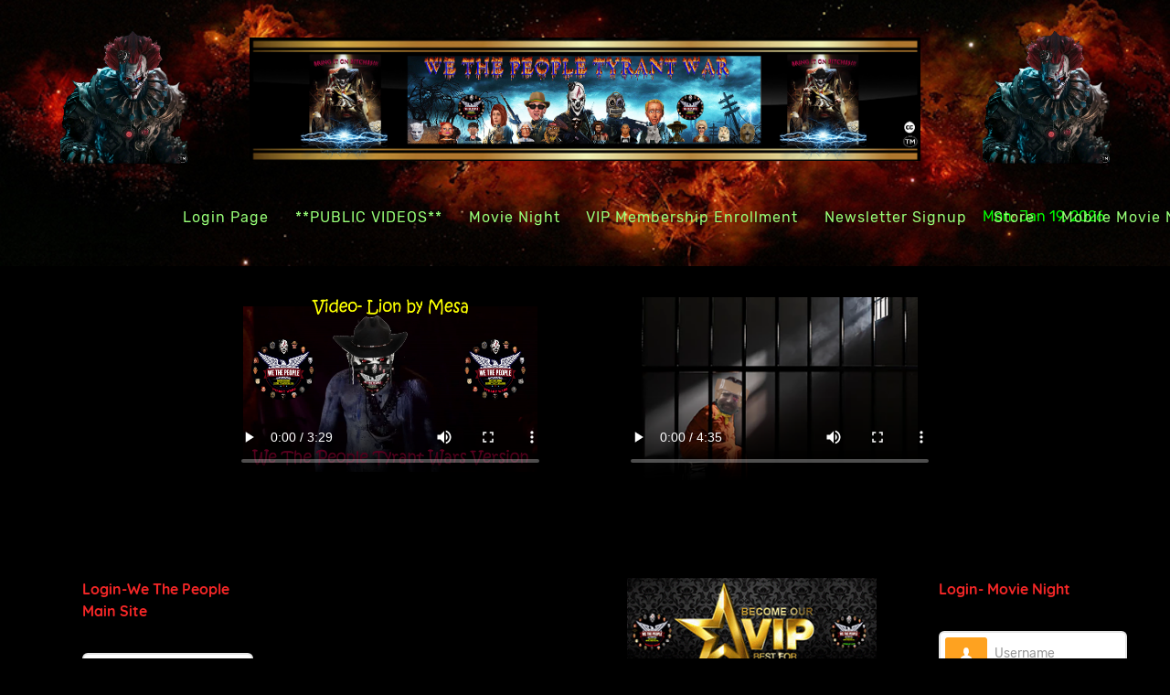

--- FILE ---
content_type: text/html; charset=utf-8
request_url: https://wethepeopletyrantwars.com/login-movie-night?view=reset
body_size: 3093
content:
<!DOCTYPE html><html lang="en-GB" dir="ltr"><head><meta name="viewport" content="width=device-width, initial-scale=1.0"><meta http-equiv="X-UA-Compatible" content="IE=edge" /><link rel="icon" type="image/x-icon" href="/images/wtptw/WTP_Group_Logo_Mini_192x192.gif" /><meta charset="utf-8" /><base href="https://wethepeopletyrantwars.com/login-movie-night" /><meta name="keywords" content="racist,youtubers,youtube, auditors,furry potato,sgv news first,the salty rant,first amendment,copwatch,film the police,confederate flag, swastika,blm,black lives matter, auditor,tyrants,trending, awareness,Bully,Freedom of speech,fight back,CONSTITUTION COWBOY,Eric Brandt,high desert community cop watch,Public Photography,SGV NEWS First,san joaquin valley transparency,first amendment audit,news now Patrick,news now Houston,furry potato,auditor,cop watch,kern county transparency,encourage,fight,neglect,we the people,police abuse,intimidation,tyrant,bullies, try not to laugh, 1st amendment audit fail,know your rights,auditing America,massreport,pinac,wtptw,we the people tyrant wars," /><meta name="description" content="United We Stand &amp; United Tyrants Will Fall!!!!" /><title>Login- Movie Night</title><link rel="stylesheet" type="text/css" href="/media/plg_jchoptimize/cache/f1be862248660d78564d0a5f3b34f24e_0.css" /> <script type="application/json" class="joomla-script-options new">{"csrf.token":"113ee8602560422caa8a37509770c52c","system.paths":{"root":"","base":""},"system.keepalive":{"interval":1740000,"uri":"\/component\/ajax\/?format=json"},"joomla.jtext":{"JLIB_FORM_FIELD_INVALID":"Invalid field:&#160"}}</script> <!--[if lt IE 9]><script src="/media/system/js/polyfill.event.js?c7918192bd6d914f3646e455575118a5"></script><![endif]--> <!--[if lt IE 9]><script src="/media/system/js/html5fallback.js?c7918192bd6d914f3646e455575118a5"></script><![endif]--><meta http-equiv="imagetoolbar" content="no"></head><body class="gantry site com_users view-reset no-layout no-task dir-ltr itemid-557 outline-33 g-home-particles g-style-preset4"><div id="g-page-surround"><section id="g-navigation"><div class="g-container"><div class="g-grid"><div class="g-block size-17 center nomarginbottom nopaddingbottom"><div id="logo-4606-particle" class="g-content g-particle"><div class="g-logo"> <img ondragstart="return false;" src="/images/wtptw/Clown-%20New%20Body%20Trademark.png" alt="We The People United We Stand" /> </div></div></div><div class="g-block size-66 center nomarginbottom nopaddingbottom"><div id="logo-6476-particle" class="g-content g-particle"><div class="g-logo"> <img ondragstart="return false;" src="/images/wtptw/WTPTW%20Website%20Banner%20Old%20Head%20with%20CC%20and%20TM.png" alt="We The People United We Stand" /> </div></div></div><div class="g-block size-17 center nomarginbottom nopaddingbottom"><div id="logo-7358-particle" class="g-content g-particle"><div class="g-logo"> <img ondragstart="return false;" src="/images/wtptw/Clown-%20New%20Body%20Trademark.png" alt="We The People United We Stand" /> </div></div></div></div><div class="g-grid"><div class="g-block size-10"><div class="spacer"></div></div><div class="g-block size-73 center"><div id="menu-2999-particle" class="g-content g-particle"> <nav class="g-main-nav" data-g-mobile-target data-g-hover-expand="true"><ul class="g-toplevel"> <li class="g-menu-item g-menu-item-type-component g-menu-item-293 g-standard  " title="Login Page"> <a ondragstart="return false;" class="g-menu-item-container" href="/login-page"> <span class="g-menu-item-content"> <span class="g-menu-item-title">Login Page</span> </span> </a> </li> <li class="g-menu-item g-menu-item-type-component g-menu-item-298 g-standard  " title="**PUBLIC VIDEOS**"> <a ondragstart="return false;" class="g-menu-item-container" href="https://wethepeopletyrantwars.com/public-videos"> <span class="g-menu-item-content"> <span class="g-menu-item-title">**PUBLIC VIDEOS**</span> </span> </a> </li> <li class="g-menu-item g-menu-item-type-component g-menu-item-306 g-standard  " title="Movie Night"> <a ondragstart="return false;" class="g-menu-item-container" href="/movie-night"> <span class="g-menu-item-content"> <span class="g-menu-item-title">Movie Night</span> </span> </a> </li> <li class="g-menu-item g-menu-item-type-component g-menu-item-507 g-standard  " title="VIP Membership Enrollment"> <a ondragstart="return false;" class="g-menu-item-container" href="/vipenrollment"> <span class="g-menu-item-content"> <span class="g-menu-item-title">VIP Membership Enrollment</span> </span> </a> </li> <li class="g-menu-item g-menu-item-type-component g-menu-item-528 g-standard  " title="Newsletter Signup"> <a ondragstart="return false;" class="g-menu-item-container" href="/newsletter-signup"> <span class="g-menu-item-content"> <span class="g-menu-item-title">Newsletter Signup</span> </span> </a> </li> <li class="g-menu-item g-menu-item-type-component g-menu-item-701 g-standard  " title="Store"> <a ondragstart="return false;" class="g-menu-item-container" href="/store"> <span class="g-menu-item-content"> <span class="g-menu-item-title">Store</span> </span> </a> </li> <li class="g-menu-item g-menu-item-type-component g-menu-item-719 g-standard  " title="Mobile Movie Night"> <a ondragstart="return false;" class="g-menu-item-container" href="/mobilemn"> <span class="g-menu-item-content"> <span class="g-menu-item-title">Mobile Movie Night</span> </span> </a> </li> </ul> </nav> </div> </div><div class="g-block size-17"><div id="date-2329-particle" class="g-content g-particle"><div class="g-date"> <span>Mon, Jan 19, 2026</span> </div></div></div></div></div></section><section id="g-feature"><div class="g-container"><div class="g-grid"><div class="g-block size-15"><div class="spacer"></div></div><div class="g-block size-35 largemarginbottom"><div id="video-7799-particle" class="g-content g-particle"><div class="g-video-container g-video-container-columns-1 " ><div class="g-video-inner"><div id="g-video-7799-1" data-g-video-id="g-video-7799-1" class="g-video"><video onclick="this.paused?this.play():this.pause();" poster="/images/misc%20pics/Lion%20by%20Mesa%20WTPTW%20Style.png" controls playsinline> <source src="/movienight/Produce_7.mp4" type="video/mp4"> </video> </div> </div> </div> </div> </div><div class="g-block size-35 largemarginbottom"><div id="video-3031-particle" class="g-content g-particle"><div class="g-video-container g-video-container-columns-1 " ><div class="g-video-inner"><div id="g-video-3031-1" data-g-video-id="g-video-3031-1" class="g-video"><video onclick="this.paused?this.play():this.pause();" poster="/images/videothumbnails/Liberty%20Bird%20In%20Cage.png" loop controls playsinline> <source src="/movienight/bird%20creepppo_0.mp4" type="video/mp4"> </video> </div> </div> </div> </div> </div><div class="g-block size-15"><div class="spacer"></div></div></div><div class="g-grid"><div class="g-block size-21 largepaddingleft"><div class="g-content"><div class="platform-content"><div class="moduletable "><h3 class="g-title">Login-We The People Main Site</h3><form action="/login-movie-night" method="post" id="login-form" class="form-inline"><div class="userdata"><div id="form-login-username" class="control-group"><div class="controls"><div class="input-prepend"> <span class="add-on"> <span class="icon-user hasTooltip" title="Username"></span> <label for="modlgn-username" class="element-invisible">Username</label> </span> <input id="modlgn-username" type="text" name="username" class="input-small" tabindex="0" size="18" placeholder="Username" /> </div></div></div><div id="form-login-password" class="control-group"><div class="controls"><div class="input-prepend"> <span class="add-on"> <span class="icon-lock hasTooltip" title="Password"> </span> <label for="modlgn-passwd" class="element-invisible">Password </label> </span> <input id="modlgn-passwd" type="password" name="password" class="input-small" tabindex="0" size="18" placeholder="Password" /> </div></div></div><div id="form-login-remember" class="control-group checkbox"> <label for="modlgn-remember" class="control-label">Remember Me</label> <input id="modlgn-remember" type="checkbox" name="remember" class="inputbox" value="yes"/> </div><div id="form-login-submit" class="control-group"><div class="controls"> <button type="submit" tabindex="0" name="Submit" class="btn btn-primary login-button">Log in</button> </div> </div><ul class="unstyled"> <li> <a ondragstart="return false;" href="/login-movie-night?view=remind"> Forgot your username?</a> </li> <li> <a ondragstart="return false;" href="/login-movie-night?view=reset"> Forgot your password?</a> </li> </ul> <input type="hidden" name="option" value="com_users" /> <input type="hidden" name="task" value="user.login" /> <input type="hidden" name="return" value="aW5kZXgucGhwP0l0ZW1pZD0xMDE=" /> <input type="hidden" name="113ee8602560422caa8a37509770c52c" value="1" /> </div></form></div></div></div></div><div class="g-block size-30"><div id="custom-2348-particle" class="g-content g-particle"> <iframe width="560" height="315" src="https://www.youtube.com/embed/cwTsnuxCLps?controls=0" title="YouTube video player" frameborder="0" allow="accelerometer; autoplay; clipboard-write; encrypted-media; gyroscope; picture-in-picture" allowfullscreen></iframe> </div> </div><div class="g-block size-28 center"><div id="logo-6588-particle" class="g-content g-particle"> <a ondragstart="return false;" href="http://www.wethepeopletyrantwars.com/vipenrollment" class="g-logo" target="_self" title="We The People United We Stand" > <img ondragstart="return false;" src="/images/misc%20pics/VIP%20Animated.gif" alt="We The People United We Stand" /> </a> </div></div><div class="g-block size-21"><div class="g-content"><div class="platform-content"><div class="moduletable "><h3 class="g-title">Login- Movie Night</h3><form action="/login-movie-night" method="post" id="login-form" class="form-inline"><div class="userdata"><div id="form-login-username" class="control-group"><div class="controls"><div class="input-prepend"> <span class="add-on"> <span class="icon-user hasTooltip" title="Username"></span> <label for="modlgn-username" class="element-invisible">Username</label> </span> <input id="modlgn-username" type="text" name="username" class="input-small" tabindex="0" size="18" placeholder="Username" /> </div></div></div><div id="form-login-password" class="control-group"><div class="controls"><div class="input-prepend"> <span class="add-on"> <span class="icon-lock hasTooltip" title="Password"> </span> <label for="modlgn-passwd" class="element-invisible">Password </label> </span> <input id="modlgn-passwd" type="password" name="password" class="input-small" tabindex="0" size="18" placeholder="Password" /> </div></div></div><div id="form-login-remember" class="control-group checkbox"> <label for="modlgn-remember" class="control-label">Remember Me</label> <input id="modlgn-remember" type="checkbox" name="remember" class="inputbox" value="yes"/> </div><div id="form-login-submit" class="control-group"><div class="controls"> <button type="submit" tabindex="0" name="Submit" class="btn btn-primary login-button">Log in</button> </div> </div><ul class="unstyled"> <li> <a ondragstart="return false;" href="/login-movie-night?view=remind"> Forgot your username?</a> </li> <li> <a ondragstart="return false;" href="/login-movie-night?view=reset"> Forgot your password?</a> </li> </ul> <input type="hidden" name="option" value="com_users" /> <input type="hidden" name="task" value="user.login" /> <input type="hidden" name="return" value="aW5kZXgucGhwP0l0ZW1pZD01NDk=" /> <input type="hidden" name="113ee8602560422caa8a37509770c52c" value="1" /> </div></form></div></div></div></div></div><div class="g-grid"><div class="g-block size-30"><div class="spacer"></div></div><div class="g-block size-40 center"><div id="logo-8290-particle" class="g-content g-particle"> <a ondragstart="return false;" href="http://www.wethepeopletyrantwars.com/newsletter-signup" class="g-logo" target="_self" title="We The People United We Stand" > <img ondragstart="return false;" src="/images/misc%20pics/NewsLetter%20Signup%20Animated.gif" alt="We The People United We Stand" /> </a> </div></div><div class="g-block size-30"><div class="spacer"></div></div></div></div></section><footer id="g-footer" class="section-horizontal-paddings section-vertical-paddings"><div class="g-grid"><div class="g-block size-50"><div class="spacer"></div></div><div class="g-block size-50"><div class="spacer"></div></div></div><div class="g-grid"><div class="g-block size-50"><div class="spacer"></div></div><div class="g-block size-50"><div class="spacer"></div></div></div><div class="g-grid"><div class="g-block size-100"><div id="simplemenu-3673-particle" class="g-content g-particle"><div class="g-simplemenu-particle "><div class="g-simplemenu-container"><h6>Legal</h6><ul class="g-simplemenu"> <li> <i class="fa fa-bolt"></i> <a ondragstart="return false;" target="_blank" href="http://www.wethepeopletyrantwars.com/images/wtptw/Terms.png" title="Terms of Use Policy">Terms of Use Policy</a> </li> <li> <i class="fa fa-bolt"></i> <a ondragstart="return false;" target="_blank" href="/images/wtptw/privacy.png" title="Privacy Policy">Privacy Policy</a> </li> </ul> </div><div class="g-simplemenu-container"><h6>Donations- St.Judes</h6><ul class="g-simplemenu"> <li> <i class="fa fa-money"></i> <a ondragstart="return false;" target="_blank" href="https://www.stjude.org/donate/donate-to-st-jude.html" title="Donations">Donations</a> </li> </ul> </div> </div> </div> </div> </div> </footer><section id="g-copyright" class="section-horizontal-paddings"><div class="g-grid"><div class="g-block size-100 center nopaddingbottom"><div id="copyright-3414-particle" class="g-content g-particle"> &copy; 2017 - 2026 We The People United We Stand/Tyrant Wars. All rights reserved. </div></div></div><div class="g-grid"><div class="g-block size-100 center nopaddingtop"><div class="g-content"><div class="platform-content"><div class="moduletable "><p><strong>Registered Users:</strong> 5637</p></div></div></div></div></div></section></div><div id="openModal" class="modalDialog"><div> <a ondragstart="return false;" href="#close" title="Close" id="close" class="close">X</a> <h2>Right Click</h2><p>No right click</p></div></div> <script type="application/javascript" src="/media/plg_jchoptimize/cache/2b689d02f2148700a99b1d1b203a65ac_0.js" async ></script> </body> </html>